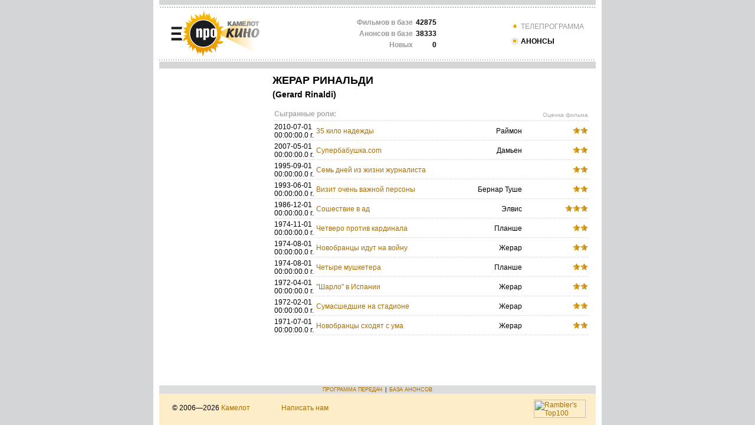

--- FILE ---
content_type: text/html;charset=windows-1251
request_url: https://film.cmlt.tv/person/5340301
body_size: 3085
content:
<!DOCTYPE HTML PUBLIC "-//W3C//DTD HTML 4.01 Transitional//EN">
<html>
<head>
<!-- Google tag (gtag.js) -->
<script async src="https://www.googletagmanager.com/gtag/js?id=G-GDH2906MC8"></script>
<script>
window.dataLayer = window.dataLayer || [];
function gtag(){dataLayer.push(arguments);}
gtag('js', new Date());
gtag('config', 'G-GDH2906MC8');
</script>

<!-- Google Tag Manager -->
<script>(function(w,d,s,l,i){w[l]=w[l]||[];w[l].push({'gtm.start':
new Date().getTime(),event:'gtm.js'});var f=d.getElementsByTagName(s)[0],
j=d.createElement(s),dl=l!='dataLayer'?'&l='+l:'';j.async=true;j.src=
'https://www.googletagmanager.com/gtm.js?id='+i+dl;f.parentNode.insertBefore(j,f);
})(window,document,'script','dataLayer','GTM-WL7QRKM');</script>
<!-- End Google Tag Manager -->
<title>Жерар  Ринальди (Gerard  Rinaldi)</title>
<meta http-equiv="Content-Type" content="text/html; charset=windows-1251">
<link href="/css/tv_styles.css?v=04062014" rel="stylesheet" type="text/css">
<script src="/js/main.js" type="text/javascript"></script>
<script language="javascript" src="/js/jquery-1.3.2.js" type="text/javascript"></script>
<script src="/js/awstats_misc_tracker.js" type="text/javascript"></script>
</head>
<body>
<!-- Google Tag Manager (noscript) -->
<noscript><iframe src="https://www.googletagmanager.com/ns.html?id=GTM-WL7QRKM"
height="0" width="0" style="display:none;visibility:hidden"></iframe></noscript>
<!-- End Google Tag Manager (noscript) -->
<!-- Yandex.Metrika counter -->
<script type="text/javascript" >
    (function (d, w, c) {
        (w[c] = w[c] || []).push(function() {
            try {
                w.yaCounter48044762 = new Ya.Metrika({
                    id:48044762,
                    clickmap:true,
                    trackLinks:true,
                    accurateTrackBounce:true
                });
            } catch(e) { }
        });

        var n = d.getElementsByTagName("script")[0],
                s = d.createElement("script"),
                f = function () { n.parentNode.insertBefore(s, n); };
        s.type = "text/javascript";
        s.async = true;
        s.src = "https://mc.yandex.ru/metrika/watch.js";

        if (w.opera == "[object Opera]") {
            d.addEventListener("DOMContentLoaded", f, false);
        } else { f(); }
    })(document, window, "yandex_metrika_callbacks");
</script>
<noscript><div><img src="https://mc.yandex.ru/watch/48044762" style="position:absolute; left:-9999px;" alt="" /></div></noscript>
<!-- /Yandex.Metrika counter --><noindex><!-- begin of Top100 code --><script id="top100Counter" type="text/javascript" src="//counter.rambler.ru/top100.jcn?1490949"></script><noscript><img src="//counter.rambler.ru/top100.cnt?1490949" alt="" width="1" height="1" border="0"></noscript><!-- end of Top100 code --></noindex>
    <table id="MainTable" align="center" cellpadding="0" cellspacing="0">
<tr height="1px">
<td class="MainTableTD">
<table width="100%" border="0" cellspacing="0" cellpadding="0">
<tr height="13px"><td style="background-image:url(http://film.cmlt.tv/img/header_bg_line_1.gif);" colspan="3"></td></tr>
<tr height="81px">
<td>
<div class="pic">
<a href="http://film.cmlt.tv/"><img src="/img/header_logo_kino.png" border="none"></a>
</div>
</td>
<td align="center" valign="middle">
<table border="0" cellspacing="0" cellpadding="0">
<tr>
<td align="right" style="padding-right:5px;"><font color="#999999"><b>Фильмов в базе</b></font></td>
<td align="right"><b>42875</b></td>
</tr>
<tr height="5px"></tr>
<tr>
<td align="right" style="padding-right:5px;"><font color="#999999"><b>Анонсов в базе</b></font></td>
<td align="right"><b>38333</b></td>
</tr>
<tr height="5px"></tr>
<tr>
<td align="right" style="padding-right:5px;"><font color="#999999"><b>Новых</b></font></td>
<td align="right"><b>0</b></td>
</tr>
</table>
</td>
<td align="right" valign="middle" style="padding-right:20px;">
<table border="0" cellspacing="0" cellpadding="0">
<tr>
<td align="left" valign="middle">
<a class="sort" href="http://tv.cmlt.tv/">
<img src="/img/header_bg_rb_off.gif" style="vertical-align:bottom;" border="0">&nbsp;ТЕЛЕПРОГРАММА</a>
</td>
</tr>
<tr height="10px"><td></td></tr>
<tr>
<td align="left" valign="middle">
<a class="selectedLink" href="http://film.cmlt.tv/">
<img src="http://film.cmlt.tv/img/header_bg_rb_on.gif" style="vertical-align:bottom;" border="0">&nbsp;АНОНСЫ</a>
</td>
</tr>
</table>
</td>
</tr>
<tr height="15px"><td background="http://film.cmlt.tv/img/header_bg_line_2.gif" colspan="3"></td></tr>
</table></td>
</tr>
<tr>
<td class="MainTableTD">
<table cellpadding="10px" cellspacing="0">
<tr valign="top">

<td width="200px" valign="top">
</td>

<td width="600">
<div id="aboutPerson">
<h1>Жерар  Ринальди</h1>

<h3>(Gerard  Rinaldi)</h3>
<table>
<tr>
<td colspan="2"><h4>Сыгранные роли:</h4></td>
<td>
<div class="ocenka">Оценка&nbsp;фильма</div>
</td>
</tr>
<tr>
<td align="left" style="width:60px">
2010-07-01 00:00:00.0&nbsp;г.
</td>
<td align="left">
<a style="display:block;float:left;" href="/film/32119">35 кило надежды</a>
<div style="float:right" class="roleName">Раймон</div>
</td>
<td>
<div class="personStars" style="width:26px;"></div>
</td>
</tr>
<tr>
<td align="left" style="width:60px">
2007-05-01 00:00:00.0&nbsp;г.
</td>
<td align="left">
<a style="display:block;float:left;" href="/film/26826">Супербабушка.com</a>
<div style="float:right" class="roleName">Дамьен</div>
</td>
<td>
<div class="personStars" style="width:26px;"></div>
</td>
</tr>
<tr>
<td align="left" style="width:60px">
1995-09-01 00:00:00.0&nbsp;г.
</td>
<td align="left">
<a style="display:block;float:left;" href="/film/16833">Семь дней из жизни журналиста</a>
<div style="float:right" class="roleName"></div>
</td>
<td>
<div class="personStars" style="width:26px;"></div>
</td>
</tr>
<tr>
<td align="left" style="width:60px">
1993-06-01 00:00:00.0&nbsp;г.
</td>
<td align="left">
<a style="display:block;float:left;" href="/film/1406">Визит очень важной персоны</a>
<div style="float:right" class="roleName">Бернар Туше</div>
</td>
<td>
<div class="personStars" style="width:26px;"></div>
</td>
</tr>
<tr>
<td align="left" style="width:60px">
1986-12-01 00:00:00.0&nbsp;г.
</td>
<td align="left">
<a style="display:block;float:left;" href="/film/9840">Сошествие в ад</a>
<div style="float:right" class="roleName">Элвис</div>
</td>
<td>
<div class="personStars" style="width:39px;"></div>
</td>
</tr>
<tr>
<td align="left" style="width:60px">
1974-11-01 00:00:00.0&nbsp;г.
</td>
<td align="left">
<a style="display:block;float:left;" href="/film/14834">Четверо против кардинала</a>
<div style="float:right" class="roleName">Планше</div>
</td>
<td>
<div class="personStars" style="width:26px;"></div>
</td>
</tr>
<tr>
<td align="left" style="width:60px">
1974-08-01 00:00:00.0&nbsp;г.
</td>
<td align="left">
<a style="display:block;float:left;" href="/film/6550">Новобранцы идут на войну</a>
<div style="float:right" class="roleName">Жерар</div>
</td>
<td>
<div class="personStars" style="width:26px;"></div>
</td>
</tr>
<tr>
<td align="left" style="width:60px">
1974-08-01 00:00:00.0&nbsp;г.
</td>
<td align="left">
<a style="display:block;float:left;" href="/film/36759">Четыре мушкетера</a>
<div style="float:right" class="roleName">Планше</div>
</td>
<td>
<div class="personStars" style="width:26px;"></div>
</td>
</tr>
<tr>
<td align="left" style="width:60px">
1972-04-01 00:00:00.0&nbsp;г.
</td>
<td align="left">
<a style="display:block;float:left;" href="/film/12287">&#034;Шарло&#034; в Испании</a>
<div style="float:right" class="roleName">Жерар</div>
</td>
<td>
<div class="personStars" style="width:26px;"></div>
</td>
</tr>
<tr>
<td align="left" style="width:60px">
1972-02-01 00:00:00.0&nbsp;г.
</td>
<td align="left">
<a style="display:block;float:left;" href="/film/11147">Сумасшедшие на стадионе</a>
<div style="float:right" class="roleName">Жерар</div>
</td>
<td>
<div class="personStars" style="width:26px;"></div>
</td>
</tr>
<tr>
<td align="left" style="width:60px">
1971-07-01 00:00:00.0&nbsp;г.
</td>
<td align="left">
<a style="display:block;float:left;" href="/film/36614">Новобранцы сходят с ума</a>
<div style="float:right" class="roleName">Жерар</div>
</td>
<td>
<div class="personStars" style="width:26px;"></div>
</td>
</tr>
</table>
</div>
</td>
</tr>
</table></td>
</tr>
<tr height="1px">
<td class="MainTableTD">
<table width='100%' cellpadding='0' cellspacing='0'>
<tr>
<td>
<table width="100%" CellPadding='0' CellSpacing='0'>
<tr>
<td id="FooterLinkCell" class="contentpath">
<a href='http://tv.cmlt.tv/' class="contentpath">Программа передач</a>&nbsp;|
<a href='http://film.cmlt.tv/' class="contentpath">База анонсов</a>
</td>
</tr>
</table>
</td>
</tr>
<tr>
<td id="FooterCell" NoWrap>
<table width="100%" CellPadding="2" CellSpacing="0">
<tr>
<td id="FooterRow">
<div class="footer" style="padding: 15px;">
<div style="float:right; position: relative; top: -7px;">
<noindex>
<!--LiveInternet counter-->
<script type="text/javascript"><!--
document.write("<a href='//www.liveinternet.ru/click' " +
"target=_blank><img src='//counter.yadro.ru/hit?t26.6;r" +
escape(document.referrer) + ((typeof(screen) == "undefined") ? "" :
";s" + screen.width + "*" + screen.height + "*" + (screen.colorDepth ?
screen.colorDepth : screen.pixelDepth)) + ";u" + escape(document.URL) +
";" + Math.random() +
"' alt='' title='LiveInternet: показано число посетителей за" +
" сегодня' " +
"border='0' width='88' height='15'><\/a>");
//--></script>
<!--/LiveInternet-->

<!-- begin of Top100 logo -->
<a href="//top100.rambler.ru/top100/" rel="nofollow"><img src="//top100-images.rambler.ru/top100/w1.gif" alt="Rambler's Top100" width="88" height="31" border="0" /></a>
<!-- end of Top100 logo -->
</noindex>
</div>
<span class="footer_text">
&copy; 2006&mdash;2026&nbsp;<a href="/" title="Камелот">Камелот</a>
<a href="/webmaster" style="margin-left:50px">Написать нам</a>
</span>
</div>
</td>
</tr>
</table>
</td>
</tr>
</table>
</td>
</tr>
</table>
</body>
</html>